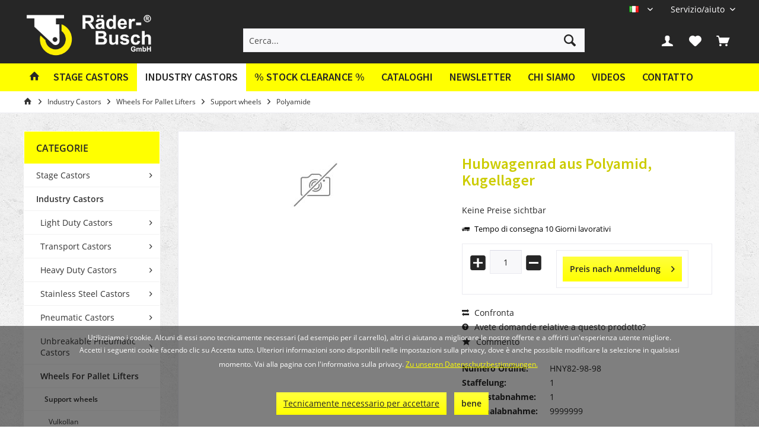

--- FILE ---
content_type: text/html; charset=UTF-8
request_url: https://raeder-busch.de/it/industry-castors/wheels-for-pallet-lifters/support-wheels/polyamide/1752/hubwagenrad-aus-polyamid-kugellager
body_size: 16989
content:
<!DOCTYPE html>
<html class="no-js" lang="it-IT" itemscope="itemscope" itemtype="https://schema.org/WebPage">
<head>
<meta charset="utf-8">
<meta name="author" content="" />
<meta name="robots" content="index,follow" />
<meta name="revisit-after" content="15 giorni" />
<meta name="keywords" content="mm, 98,
aus, Polyamid, Kugellager,
Raddurchmesser, 82,
Radbreite,
Nabenlänge,
Bohrung, 20, mm
Tragkraft, 1000, kg
" />
<meta name="description" content="aus Polyamid mit Kugellager Raddurchmesser 82 mm, Radbreite 98 mm, Nabenlänge 98 mm, Bohrung 20 mm Tragkraft 1000 kg" />
<meta property="og:type" content="product" />
<meta property="og:site_name" content="Räder Busch" />
<meta property="og:url" content="https://raeder-busch.de/it/industry-castors/wheels-for-pallet-lifters/support-wheels/polyamide/1752/hubwagenrad-aus-polyamid-kugellager" />
<meta property="og:title" content="Hubwagenrad aus Polyamid, Kugellager" />
<meta property="og:description" content="
aus Polyamid mit Kugellager
Raddurchmesser 82 mm,
Radbreite 98 mm,
Nabenlänge 98 mm,
Bohrung 20 mm
Tragkraft 1000 kg
" />
<meta property="og:image" content="" />
<meta property="product:brand" content="Räder-Busch" />
<meta property="product:price" content="" />
<meta property="product:product_link" content="https://raeder-busch.de/it/industry-castors/wheels-for-pallet-lifters/support-wheels/polyamide/1752/hubwagenrad-aus-polyamid-kugellager" />
<meta name="twitter:card" content="product" />
<meta name="twitter:site" content="Räder Busch" />
<meta name="twitter:title" content="Hubwagenrad aus Polyamid, Kugellager" />
<meta name="twitter:description" content="
aus Polyamid mit Kugellager
Raddurchmesser 82 mm,
Radbreite 98 mm,
Nabenlänge 98 mm,
Bohrung 20 mm
Tragkraft 1000 kg
" />
<meta name="twitter:image" content="" />
<meta itemprop="copyrightHolder" content="Räder Busch" />
<meta itemprop="copyrightYear" content="2014" />
<meta itemprop="isFamilyFriendly" content="True" />
<meta itemprop="image" content="https://raeder-busch.de/media/image/62/c7/9f/logo_wordmark_horizontal_white_yellow-01.png" />
<meta name="viewport" content="width=device-width, initial-scale=1.0">
<meta name="mobile-web-app-capable" content="yes">
<meta name="apple-mobile-web-app-title" content="Räder Busch">
<meta name="apple-mobile-web-app-capable" content="yes">
<meta name="apple-mobile-web-app-status-bar-style" content="default">
<link rel="alternate" hreflang="de-DE" href="https://raeder-busch.de/industrie-rollen/hubwagen-ersatzraeder/hubwagen-rollen/aus-polyamid/1752/hubwagenrad-aus-polyamid-kugellager" />
<link rel="alternate" hreflang="en-GB" href="https://raeder-busch.de/en/industry-castors/wheels-for-pallet-lifters/support-wheels/polyamide/1752/hubwagenrad-aus-polyamid-kugellager" />
<link rel="alternate" hreflang="fr-FR" href="https://raeder-busch.de/fr/roulettes-de-l-industrie/roues-pour-transpalettes/roues-supportantes/polyamide/1752/hubwagenrad-aus-polyamid-kugellager" />
<link rel="alternate" hreflang="pl-PL" href="https://raeder-busch.de/pl/industry-castors/wheels-for-pallet-lifters/support-wheels/polyamide/1752/hubwagenrad-aus-polyamid-kugellager" />
<link rel="alternate" hreflang="es-ES" href="https://raeder-busch.de/es/industry-castors/wheels-for-pallet-lifters/support-wheels/polyamide/1752/hubwagenrad-aus-polyamid-kugellager" />
<link rel="alternate" hreflang="nn-NO" href="https://raeder-busch.de/no/industry-castors/wheels-for-pallet-lifters/support-wheels/polyamide/1752/hubwagenrad-aus-polyamid-kugellager" />
<link rel="alternate" hreflang="it-IT" href="https://raeder-busch.de/it/industry-castors/wheels-for-pallet-lifters/support-wheels/polyamide/1752/hubwagenrad-aus-polyamid-kugellager" />
<link rel="apple-touch-icon-precomposed" href="https://raeder-busch.de/media/image/86/25/27/logo_wheel.png">
<link rel="shortcut icon" href="https://raeder-busch.de/media/image/86/25/27/logo_wheel.png">
<meta name="msapplication-navbutton-color" content="#FFFF00" />
<meta name="application-name" content="Räder Busch" />
<meta name="msapplication-starturl" content="https://raeder-busch.de/it/" />
<meta name="msapplication-window" content="width=1024;height=768" />
<meta name="msapplication-TileImage" content="https://raeder-busch.de/media/image/86/25/27/logo_wheel.png">
<meta name="msapplication-TileColor" content="#FFFF00">
<meta name="theme-color" content="#FFFF00">
<link rel="canonical" href="https://raeder-busch.de/it/industry-castors/wheels-for-pallet-lifters/support-wheels/polyamide/1752/hubwagenrad-aus-polyamid-kugellager" />
<title itemprop="name">Hubwagenrad aus Polyamid, Kugellager | Polyamide | Support wheels | Wheels For Pallet Lifters | Industry Castors | Räder Busch</title>
<link href="/web/cache/1767611095_069add1ee2dc87d4a3e6b964cefbfbfc.css" media="all" rel="stylesheet" type="text/css" />
<style type="text/css">
/*
Fix für Off-Canvas Warenkorb
Bei Klick auf den Warenkorb soll der Kunde direkt zur Warenkorb-Seite geleitet werden
Dies hat zum Effekt, dass dort das PDF-Angebot Plugin korrekt funktioniert, die richtige
Menge und Variation an Produkten auf dem PDF erscheint und weshalb der Off-Canvas Warenkorb
ebenfalls ausgeblendet werden muss
*/
.container--ajax-cart.is--shown {
display: none;
}
// Kategorie Text dunkler einfärben
.category-teaser--title {
color: #000;
}
.navigation--entry.is--active.js--menu-scroller--item > .navigation--link.is--active {
background-color: #ffffff !important;
}
/* dunkleres gelb */
.account-dropdown-container span, #useraccountmenu:hover .account-dropdown-container span {
color: #cccc00 !important;
}
/* Fix für Cookie-Banner - Linkfarbe */
.mnd-cookie-bar-privacy-settings-link,
.btn-accept-functional {
margin: 0rem 0rem 0.3125rem 0.625rem !important;
border-radius: 0px !important;
background-clip: padding-box !important;
padding: 0.125rem 0.75rem 0.125rem 0.75rem !important;
line-height: 2.125rem !important;
background-color: #ffff3d !important;
background-image: linear-gradient(to bottom, #ffff3d 0%, #ffff00 100%) !important;
border: 0 none !important;
color: #262626 !important;
}
.mnd-cookie-bar-text-wrapper p a {
color: #ffff00;
}
</style>
<script>
var mndCookieExpireDays = '31';
var mndCookieGACode = '';
var mndCookieGAOptIn = 'true';
var mndCookieShowPrivacySettingsLink = 'false';
var mndCookieShowPrivacySettingsLinkText = 'Individuelle Einstellungen';
var mndCookiePixelInstalled = '';
var mndCookieVersion = '1';
var mndCookiePrivacyLink = '/datenschutz';
var mndCookieImprintLink = '/impressum';
var mndCookieReloadPage = 'false';
var mndCookieReloadAddUtm = 'false';
var mndCookieCustomTrackingCookiesJSON = JSON.parse(JSON.stringify([]));
var mndCookieHideCloseButton = 'true';
var mndIsSecureShop = true;
var mndCookieConsentModeActive = 'false';
var mndCookieConsentWaitTimeout = 500;
var hostname = window.location.hostname;
var cookieSuffix = hostname.replace(/[^a-zA-Z]/g, "") + mndCookieVersion;
window.dataLayer = window.dataLayer || [];
function mndGetTrackingCookie(name) {
var nameEQ = name + "=";
var ca = document.cookie.split(';');
for(var i=0;i < ca.length;i++) {
var c = ca[i];
while (c.charAt(0)==' ') c = c.substring(1,c.length);
if (c.indexOf(nameEQ) == 0) return c.substring(nameEQ.length,c.length);
}
return null;
}
// google consent mode
if(mndCookieConsentModeActive == 'true') {
arr = [];
function gtag() {
dataLayer.push(arguments);
}
if(localStorage.getItem('mnd-accept-all-' + cookieSuffix) != null) {
gtag('consent', 'default', {
'ad_storage': 'granted',
'ad_user_data': 'granted',
'ad_personalization': 'granted',
'analytics_storage': 'granted',
'wait_for_update': mndCookieConsentWaitTimeout
});
arr['ad_storage'] = 'granted';
arr['ad_user_data'] = 'granted';
arr['ad_personalization'] = 'granted';
arr['analytics_storage'] = 'granted';
window.dataLayer.push(arr);
} else {
var mndAcceptStatistic = 'denied';
if(localStorage.getItem('mnd-accept-statistic-' + cookieSuffix) != null) {
mndAcceptStatistic = 'granted';
}
var mndAcceptRemarketing = 'denied';
if(localStorage.getItem('mnd-accept-remarketing-' + cookieSuffix) != null) {
mndAcceptRemarketing = 'granted';
}
gtag('consent', 'default', {
'ad_storage': mndAcceptRemarketing,
'ad_user_data': mndAcceptRemarketing,
'ad_personalization': mndAcceptRemarketing,
'analytics_storage': mndAcceptStatistic,
'wait_for_update': mndCookieConsentWaitTimeout
});
arr['ad_storage'] = mndAcceptRemarketing;
arr['ad_user_data'] = mndAcceptRemarketing;
arr['ad_personalization'] = mndAcceptRemarketing;
arr['analytics_storage'] = mndAcceptStatistic;
window.dataLayer.push(arr);
}
}
var mndCustomJs = function() {
}
if (mndCookieGACode !== '') {
var mndCookieGACodeArray = mndCookieGACode.split(',');
if(mndCookieGAOptIn === 'true' && mndGetTrackingCookie('mnd-ga-opted-in') !== 'true') {
mndCookieGACodeArray.forEach(function(el, index, array){
var gaProperty = mndCookieGACodeArray[index];
var disableStr = 'ga-disable-' + gaProperty;
if (mndIsSecureShop !== undefined && mndIsSecureShop === true) {
document.cookie = disableStr + '=true; expires=Thu, 31 Dec 2118 23:59:59 UTC; path=/; secure';
} else {
document.cookie = disableStr + '=true; expires=Thu, 31 Dec 2118 23:59:59 UTC; path=/;';
}
window[disableStr] = true;
});
} else {
mndCookieGACodeArray.forEach(function(el, index, array){
var gaProperty = mndCookieGACodeArray[index];
var disableStr = 'ga-disable-' + gaProperty;
if (mndGetTrackingCookie(disableStr) === 'true') {
window[disableStr] = true;
}
});
}
}
for(var i = 0; i < mndCookieCustomTrackingCookiesJSON.length; i++) {
var obj = mndCookieCustomTrackingCookiesJSON[i];
if(obj.Name != '' && obj.Cookie != '') {
if(obj.Setting === 'Opt-In' && mndGetTrackingCookie(obj.Cookie) !== 'true') {
if (mndIsSecureShop !== undefined && mndIsSecureShop === true) {
document.cookie = obj.Cookie+'=false; expires=Thu, 31 Dec 2118 23:59:59 UTC; path=/; secure';
} else {
document.cookie = obj.Cookie+'=false; expires=Thu, 31 Dec 2118 23:59:59 UTC; path=/;';
}
}
if(obj.Setting === 'Opt-Out' && mndGetTrackingCookie(obj.Cookie) != 'false') {
if (mndIsSecureShop !== undefined && mndIsSecureShop === true) {
document.cookie = obj.Cookie+'=true; expires=Thu, 31 Dec 2118 23:59:59 UTC; path=/; secure';
} else {
document.cookie = obj.Cookie+'=true; expires=Thu, 31 Dec 2118 23:59:59 UTC; path=/;';
}
}
}
if(obj.Cookie != '') {
var layerName = obj.Cookie;
arr = [];
if(mndGetTrackingCookie(obj.Cookie) === 'true') {
arr[layerName] = 'active';
window.dataLayer.push(arr);
} else {
arr[layerName] = 'inactive';
window.dataLayer.push(arr);
}
}
}
</script>
</head>
<body class="is--ctl-detail is--act-index tcinntheme themeware-fit layout-fullwidth-boxed gwfont2 headtyp-3 header-3 no-sticky" >
<div class="page-wrap">
<noscript class="noscript-main">
<div class="alert is--warning">
<div class="alert--icon">
<i class="icon--element icon--warning"></i>
</div>
<div class="alert--content">
Per essere in grado di utilizzare R&#xE4;der&#x20;Busch in tutte le sue funzioni, ti consigliamo di attivare Javascript nel tuo browser.
</div>
</div>
</noscript>
<header class="header-main">
<div class="topbar top-bar no-link-text">
<div class="top-bar--navigation" role="menubar">

            <div class="top-bar--language navigation--entry">
            
                                    <form method="post" class="language--form">
                        
                            <div class="field--select">
                                                                
                                    
								 											                                    	<div class="language--flag it_IT">IT</div>
                                	                                
                                                                
                                    <select name="__shop" class="language--select" data-auto-submit="true">
                                                                                                                        
                                            
																																			<option value="1" >
													DE
												</option>
											                                        
										                                                                                
                                            
																																			<option value="4" >
													EN
												</option>
											                                        
										                                                                                
                                            
																																			<option value="5" >
													FR
												</option>
											                                        
										                                                                                
                                            
																																			<option value="6" >
													PL
												</option>
											                                        
										                                                                                
                                            
																																			<option value="7" >
													ES
												</option>
											                                        
										                                                                                
                                            
																																			<option value="8" >
													NN
												</option>
											                                        
										                                                                                
                                            
																																			<option value="11" selected="selected">
													IT
												</option>
											                                        
										                                    </select>
                                
                                <input type="hidden" name="__redirect" value="1">
                                
                                <span class="arrow"></span>
                            </div>
                        
                    </form>
                            
        </div>
    



    

<div class="navigation--entry entry--service has--drop-down" role="menuitem" aria-haspopup="true" data-drop-down-menu="true">
<span class="service--display">Servizio/aiuto</span>
            <ul class="service--list is--rounded" role="menu">
                            <li class="service--entry" role="menuitem">
                    <a class="service--link" href="https://raeder-busch.de/it/newsletter" title="Newsletter" >
                        Newsletter
                    </a>
                </li>
                            <li class="service--entry" role="menuitem">
                    <a class="service--link" href="https://raeder-busch.de/it/chi-siamo" title="Chi siamo" >
                        Chi siamo
                    </a>
                </li>
                            <li class="service--entry" role="menuitem">
                    <a class="service--link" href="https://raeder-busch.de/it/videos" title="Videos" >
                        Videos
                    </a>
                </li>
                            <li class="service--entry" role="menuitem">
                    <a class="service--link" href="https://raeder-busch.de/it/contact-form" title="Contatto" target="_self">
                        Contatto
                    </a>
                </li>
                            <li class="service--entry" role="menuitem">
                    <a class="service--link" href="https://raeder-busch.de/it/widerrufsrecht" title="Widerrufsrecht" >
                        Widerrufsrecht
                    </a>
                </li>
                    </ul>
    

</div>
</div>
<div class="header-container">
<div class="header-logo-and-suche">
<div class="logo hover-typ-2" role="banner">
<a class="logo--link" href="https://raeder-busch.de/it/" title="Räder Busch - Vai alla Pagina iniziale">
<picture>
<source srcset="https://raeder-busch.de/media/image/62/c7/9f/logo_wordmark_horizontal_white_yellow-01.png" media="(min-width: 78.75em)">
<source srcset="https://raeder-busch.de/media/image/62/c7/9f/logo_wordmark_horizontal_white_yellow-01.png" media="(min-width: 64em)">
<source srcset="https://raeder-busch.de/media/image/62/c7/9f/logo_wordmark_horizontal_white_yellow-01.png" media="(min-width: 48em)">
<img srcset="https://raeder-busch.de/media/image/62/c7/9f/logo_wordmark_horizontal_white_yellow-01.png" alt="Räder Busch - Vai alla Pagina iniziale" title="Räder Busch - Vai alla Pagina iniziale"/>
</picture>
</a>
</div>
</div>
<div id="header--searchform" data-search="true" aria-haspopup="true">
<form action="/it/search" method="get" class="main-search--form">
<input type="search" name="sSearch" class="main-search--field" autocomplete="off" autocapitalize="off" placeholder="Cerca..." maxlength="30" />
<button type="submit" class="main-search--button">
<i class="icon--search"></i>
<span class="main-search--text"></span>
</button>
<div class="form--ajax-loader">&nbsp;</div>
</form>
<div class="main-search--results"></div>
</div>
<div class="notepad-and-cart top-bar--navigation">

			
		
	   





			
		
	<div class="navigation--entry entry--cart" role="menuitem">
		<a class="is--icon-left cart--link titletooltip" href="https://raeder-busch.de/it/checkout/cart" title="Carrello d\&#039;acquisto">
			<i class="icon--basket"></i>
			<span class="cart--display">
									Carrello d\'acquisto
							</span>
            
            <span class="badge is--minimal cart--quantity is--hidden">0</span>
            
					</a>
		<div class="ajax-loader">&nbsp;</div>
	</div>

	   





			
		
            <div class="navigation--entry entry--notepad" role="menuitem">
            <a href="https://raeder-busch.de/it/note" title="Lista dei desideri">
                <i class="icon--heart"></i>
                                <span class="notepad--name">
                    Lista dei desideri
                </span>
            </a>
        </div>
    
	   




				
			<div id="useraccountmenu" title="Conto cliente" class="navigation--entry account-dropdown has--drop-down" role="menuitem" data-offcanvas="true" data-offcanvasselector=".account-dropdown-container">
				<span class="account--display">
					<i class="icon--account"></i> <span class="name--account">Il mio account</span>
				</span>
				<div class="account-dropdown-container">
				 	<div class="entry--close-off-canvas">
						<a href="#close-account-menu" class="account--close-off-canvas" title="Chiudi menu">
							Chiudi menu <i class="icon--arrow-right"></i>
						</a>
					</div>
					<span>Conto cliente</span>
					<a href="https://raeder-busch.de/it/account" title="Il mio account" class="anmelden--button btn is--primary service--link">Accedi</a>
					<div class="registrieren-container">o <a href="https://raeder-busch.de/it/account" title="Il mio account" class="service--link">registra</a></div>
					<div class="infotext-container">Nach der Anmeldung, können Sie hier auf Ihren Kundenbereich zugreifen.</div>
				</div>
			</div>

			



<div class="navigation--entry entry--compare is--hidden" role="menuitem" aria-haspopup="true" data-drop-down-menu="true">
<div>


    
</div>
</div>
</div>
<div class="navigation--entry entry--menu-left" role="menuitem">
<a class="entry--link entry--trigger is--icon-left" href="#offcanvas--left" data-offcanvas="true" data-offCanvasSelector=".sidebar-main">
<i class="icon--menu"></i> <span class="menu--name">Menu</span>
</a>
</div>
<div class="container--ajax-cart off-canvas-90" data-collapse-cart="true"></div>
</div>
</div>
<div class="headbar">
<nav class="navigation-main hover-typ-2 font-family-sekundary" data-tc-menu-headline="false" data-tc-menu-text="false">
<div data-menu-scroller="true" data-listSelector=".navigation--list.container" data-viewPortSelector=".navigation--list-wrapper" data-stickyMenu="true" data-stickyMenuTablet="0" data-stickyMenuPhone="0" data-stickyMenuPosition="400" data-stickyMenuDuration="300" >
<div class="navigation--list-wrapper">
<ul class="navigation--list container" role="menubar" itemscope="itemscope" itemtype="https://schema.org/SiteNavigationElement">
<li class="navigation--entry is--home homeiconlink" role="menuitem"><a class="navigation--link is--first" href="https://raeder-busch.de/it/" title="Pagina iniziale" itemprop="url"><i itemprop="name" class="icon--house"></i></a></li><li class="navigation--entry" role="menuitem"><a class="navigation--link" href="https://raeder-busch.de/it/stage-castors/" title="Stage Castors" aria-label="Stage Castors" itemprop="url"><span itemprop="name">Stage Castors</span></a></li><li class="navigation--entry is--active" role="menuitem"><a class="navigation--link is--active" href="https://raeder-busch.de/it/industry-castors/" title="Industry Castors" aria-label="Industry Castors" itemprop="url"><span itemprop="name">Industry Castors</span></a></li><li class="navigation--entry" role="menuitem"><a class="navigation--link" href="https://raeder-busch.de/it/stock-clearance/" title="% Stock Clearance %" aria-label="% Stock Clearance %" itemprop="url"><span itemprop="name">% Stock Clearance %</span></a></li><li class="navigation--entry is--active" role="menuitem"><a class="navigation--link" href="https://raeder-busch.de/it/cataloghi" title="Cataloghi" >Cataloghi</a></li><li class="navigation--entry is--active" role="menuitem"><a class="navigation--link" href="https://raeder-busch.de/it/newsletter" title="Newsletter" >Newsletter</a></li><li class="navigation--entry is--active" role="menuitem"><a class="navigation--link" href="https://raeder-busch.de/it/chi-siamo" title="Chi siamo" >Chi siamo</a></li><li class="navigation--entry is--active" role="menuitem"><a class="navigation--link" href="https://raeder-busch.de/it/videos" title="Videos" >Videos</a></li><li class="navigation--entry is--active" role="menuitem"><a class="navigation--link" href="https://raeder-busch.de/it/contact-form" title="Contatto" target="_self">Contatto</a></li>            </ul>
</div>
<div class="advanced-menu" data-advanced-menu="true" data-hoverDelay="250">
<div class="menu--container">
<div class="button-container">
<a href="https://raeder-busch.de/it/stage-castors/" class="button--category" aria-label="Alla categoria Stage Castors" title="Alla categoria Stage Castors">
<i class="icon--arrow-right"></i>
Alla categoria Stage Castors
</a>
<span class="button--close">
<i class="icon--cross"></i>
</span>
</div>
<div class="content--wrapper has--content">
<ul class="menu--list menu--level-0 columns--4" style="width: 100%;">
<li class="menu--list-item item--level-0" style="width: 100%">
<a href="https://raeder-busch.de/it/stage-castors/blackwheels/" class="menu--list-item-link" aria-label="Blackwheels" title="Blackwheels">Blackwheels</a>
<ul class="menu--list menu--level-1 columns--4">
<li class="menu--list-item item--level-1">
<a href="https://raeder-busch.de/it/stage-castors/blackwheels/economy-gp-series/" class="menu--list-item-link" aria-label="Economy (GP-Series)" title="Economy (GP-Series)">Economy (GP-Series)</a>
</li>
<li class="menu--list-item item--level-1">
<a href="https://raeder-busch.de/it/stage-castors/blackwheels/premium-puss-series/" class="menu--list-item-link" aria-label="Premium (PUSS-Series)" title="Premium (PUSS-Series)">Premium (PUSS-Series)</a>
</li>
<li class="menu--list-item item--level-1">
<a href="https://raeder-busch.de/it/stage-castors/blackwheels/basic-vpss-gpk-series/" class="menu--list-item-link" aria-label="Basic (VPSS-/GPK-Series)" title="Basic (VPSS-/GPK-Series)">Basic (VPSS-/GPK-Series)</a>
</li>
<li class="menu--list-item item--level-1">
<a href="https://raeder-busch.de/it/stage-castors/blackwheels/inlineskater-pk-series/" class="menu--list-item-link" aria-label="Inline/Skater (PK-Series)" title="Inline/Skater (PK-Series)">Inline/Skater (PK-Series)</a>
</li>
<li class="menu--list-item item--level-1">
<a href="https://raeder-busch.de/it/stage-castors/blackwheels/elastic-rubber-agts-series/" class="menu--list-item-link" aria-label="Elastic Rubber (AGTS-Series)" title="Elastic Rubber (AGTS-Series)">Elastic Rubber (AGTS-Series)</a>
</li>
<li class="menu--list-item item--level-1">
<a href="https://raeder-busch.de/it/stage-castors/blackwheels/light-duty-castors-ku-series/" class="menu--list-item-link" aria-label="Light Duty Castors (KU-Series)" title="Light Duty Castors (KU-Series)">Light Duty Castors (KU-Series)</a>
</li>
<li class="menu--list-item item--level-1">
<a href="https://raeder-busch.de/it/stage-castors/blackwheels/soft-polyurethane-puw-series/" class="menu--list-item-link" aria-label="Soft Polyurethane (PUW-Series)" title="Soft Polyurethane (PUW-Series)">Soft Polyurethane (PUW-Series)</a>
</li>
<li class="menu--list-item item--level-1">
<a href="https://raeder-busch.de/it/stage-castors/blackwheels/transparent-light-duty-castors-pkr-series/" class="menu--list-item-link" aria-label="Transparent Light Duty Castors (PKR-Series)" title="Transparent Light Duty Castors (PKR-Series)">Transparent Light Duty Castors (PKR-Series)</a>
</li>
<li class="menu--list-item item--level-1">
<a href="https://raeder-busch.de/it/stage-castors/blackwheels/polyamide-nys-series/" class="menu--list-item-link" aria-label="Polyamide (NYS-Series)" title="Polyamide (NYS-Series)">Polyamide (NYS-Series)</a>
</li>
</ul>
</li>
<li class="menu--list-item item--level-0" style="width: 100%">
<a href="https://raeder-busch.de/it/stage-castors/vulkollan-castors/" class="menu--list-item-link" aria-label="Vulkollan Castors" title="Vulkollan Castors">Vulkollan Castors</a>
<ul class="menu--list menu--level-1 columns--4">
<li class="menu--list-item item--level-1">
<a href="https://raeder-busch.de/it/stage-castors/vulkollan-castors/spare-wheels/" class="menu--list-item-link" aria-label="(Spare) Wheels" title="(Spare) Wheels">(Spare) Wheels</a>
</li>
<li class="menu--list-item item--level-1">
<a href="https://raeder-busch.de/it/stage-castors/vulkollan-castors/castors/" class="menu--list-item-link" aria-label="Castors" title="Castors">Castors</a>
</li>
<li class="menu--list-item item--level-1">
<a href="https://raeder-busch.de/it/stage-castors/vulkollan-castors/turtles/" class="menu--list-item-link" aria-label="Turtles" title="Turtles">Turtles</a>
</li>
<li class="menu--list-item item--level-1">
<a href="https://raeder-busch.de/it/stage-castors/vulkollan-castors/air-lift-turtles-hebewunder/" class="menu--list-item-link" aria-label="Air Lift Turtles (Hebewunder)" title="Air Lift Turtles (Hebewunder)">Air Lift Turtles (Hebewunder)</a>
</li>
</ul>
</li>
<li class="menu--list-item item--level-0" style="width: 100%">
<a href="https://raeder-busch.de/it/stage-castors/case-castors-blue-wheels/" class="menu--list-item-link" aria-label="Case Castors (Blue Wheels)" title="Case Castors (Blue Wheels)">Case Castors (Blue Wheels)</a>
<ul class="menu--list menu--level-1 columns--4">
<li class="menu--list-item item--level-1">
<a href="https://raeder-busch.de/it/stage-castors/case-castors-blue-wheels/spare-wheels/" class="menu--list-item-link" aria-label="(Spare) Wheels" title="(Spare) Wheels">(Spare) Wheels</a>
</li>
<li class="menu--list-item item--level-1">
<a href="https://raeder-busch.de/it/stage-castors/case-castors-blue-wheels/castors/" class="menu--list-item-link" aria-label="Castors" title="Castors">Castors</a>
</li>
<li class="menu--list-item item--level-1">
<a href="https://raeder-busch.de/it/stage-castors/case-castors-blue-wheels/turtles/" class="menu--list-item-link" aria-label="Turtles" title="Turtles">Turtles</a>
</li>
<li class="menu--list-item item--level-1">
<a href="https://raeder-busch.de/it/stage-castors/case-castors-blue-wheels/air-lift-turtles-hebewunder/" class="menu--list-item-link" aria-label="Air Lift Turtles (Hebewunder)" title="Air Lift Turtles (Hebewunder)">Air Lift Turtles (Hebewunder)</a>
</li>
</ul>
</li>
<li class="menu--list-item item--level-0" style="width: 100%">
<a href="https://raeder-busch.de/it/stage-castors/light-duty-castors/" class="menu--list-item-link" aria-label="Light Duty Castors" title="Light Duty Castors">Light Duty Castors</a>
<ul class="menu--list menu--level-1 columns--4">
<li class="menu--list-item item--level-1">
<a href="https://raeder-busch.de/it/stage-castors/light-duty-castors/50-70-kg/" class="menu--list-item-link" aria-label="50-70 kg" title="50-70 kg">50-70 kg</a>
</li>
<li class="menu--list-item item--level-1">
<a href="https://raeder-busch.de/it/stage-castors/light-duty-castors/80-100-kg/" class="menu--list-item-link" aria-label="80-100 kg" title="80-100 kg">80-100 kg</a>
</li>
</ul>
</li>
<li class="menu--list-item item--level-0" style="width: 100%">
<a href="https://raeder-busch.de/it/stage-castors/air-lift-turtles-hebewunder/" class="menu--list-item-link" aria-label="Air Lift Turtles (Hebewunder)" title="Air Lift Turtles (Hebewunder)">Air Lift Turtles (Hebewunder)</a>
<ul class="menu--list menu--level-1 columns--4">
<li class="menu--list-item item--level-1">
<a href="https://raeder-busch.de/it/stage-castors/air-lift-turtles-hebewunder/vulkollan-wheels/" class="menu--list-item-link" aria-label="Vulkollan Wheels" title="Vulkollan Wheels">Vulkollan Wheels</a>
</li>
<li class="menu--list-item item--level-1">
<a href="https://raeder-busch.de/it/stage-castors/air-lift-turtles-hebewunder/polyurethane-wheels/" class="menu--list-item-link" aria-label="Polyurethane Wheels" title="Polyurethane Wheels">Polyurethane Wheels</a>
</li>
<li class="menu--list-item item--level-1">
<a href="https://raeder-busch.de/it/stage-castors/air-lift-turtles-hebewunder/blue-wheels/" class="menu--list-item-link" aria-label="Blue Wheels" title="Blue Wheels">Blue Wheels</a>
</li>
<li class="menu--list-item item--level-1">
<a href="https://raeder-busch.de/it/stage-castors/air-lift-turtles-hebewunder/accessories/" class="menu--list-item-link" aria-label="Accessories" title="Accessories">Accessories</a>
</li>
</ul>
</li>
<li class="menu--list-item item--level-0" style="width: 100%">
<a href="https://raeder-busch.de/it/stage-castors/scenery-hinges/" class="menu--list-item-link" aria-label="Scenery Hinges" title="Scenery Hinges">Scenery Hinges</a>
<ul class="menu--list menu--level-1 columns--4">
<li class="menu--list-item item--level-1">
<a href="https://raeder-busch.de/it/stage-castors/scenery-hinges/bright-steel/" class="menu--list-item-link" aria-label="Bright Steel" title="Bright Steel">Bright Steel</a>
</li>
<li class="menu--list-item item--level-1">
<a href="https://raeder-busch.de/it/stage-castors/scenery-hinges/black/" class="menu--list-item-link" aria-label="Black" title="Black">Black</a>
</li>
<li class="menu--list-item item--level-1">
<a href="https://raeder-busch.de/it/stage-castors/scenery-hinges/special-hinges/" class="menu--list-item-link" aria-label="Special Hinges" title="Special Hinges">Special Hinges</a>
</li>
</ul>
</li>
<li class="menu--list-item item--level-0" style="width: 100%">
<a href="https://raeder-busch.de/it/stage-castors/roller-inserts/" class="menu--list-item-link" aria-label="Roller Inserts" title="Roller Inserts">Roller Inserts</a>
</li>
<li class="menu--list-item item--level-0" style="width: 100%">
<a href="https://raeder-busch.de/it/stage-castors/box-castors/" class="menu--list-item-link" aria-label="Box Castors" title="Box Castors">Box Castors</a>
<ul class="menu--list menu--level-1 columns--4">
<li class="menu--list-item item--level-1">
<a href="https://raeder-busch.de/it/stage-castors/box-castors/swivel-castors/" class="menu--list-item-link" aria-label="Swivel Castors" title="Swivel Castors">Swivel Castors</a>
</li>
<li class="menu--list-item item--level-1">
<a href="https://raeder-busch.de/it/stage-castors/box-castors/fixed-castors/" class="menu--list-item-link" aria-label="Fixed Castors" title="Fixed Castors">Fixed Castors</a>
</li>
</ul>
</li>
<li class="menu--list-item item--level-0" style="width: 100%">
<a href="https://raeder-busch.de/it/stage-castors/tracks-accessories/" class="menu--list-item-link" aria-label="Tracks &amp; Accessories" title="Tracks &amp; Accessories">Tracks & Accessories</a>
<ul class="menu--list menu--level-1 columns--4">
<li class="menu--list-item item--level-1">
<a href="https://raeder-busch.de/it/stage-castors/tracks-accessories/straight-tracks/" class="menu--list-item-link" aria-label="Straight Tracks" title="Straight Tracks">Straight Tracks</a>
</li>
<li class="menu--list-item item--level-1">
<a href="https://raeder-busch.de/it/stage-castors/tracks-accessories/bent-tracks/" class="menu--list-item-link" aria-label="Bent Tracks" title="Bent Tracks">Bent Tracks</a>
</li>
<li class="menu--list-item item--level-1">
<a href="https://raeder-busch.de/it/stage-castors/tracks-accessories/hangers/" class="menu--list-item-link" aria-label="Hangers" title="Hangers">Hangers</a>
</li>
<li class="menu--list-item item--level-1">
<a href="https://raeder-busch.de/it/stage-castors/tracks-accessories/guide-rollers/" class="menu--list-item-link" aria-label="Guide Rollers" title="Guide Rollers">Guide Rollers</a>
</li>
</ul>
</li>
<li class="menu--list-item item--level-0" style="width: 100%">
<a href="https://raeder-busch.de/it/stage-castors/cable-glider/" class="menu--list-item-link" aria-label="Cable Glider" title="Cable Glider">Cable Glider</a>
<ul class="menu--list menu--level-1 columns--4">
<li class="menu--list-item item--level-1">
<a href="https://raeder-busch.de/it/stage-castors/cable-glider/for-rope-oe-3mm/" class="menu--list-item-link" aria-label="for rope-Ø 3mm" title="for rope-Ø 3mm">for rope-Ø 3mm</a>
</li>
<li class="menu--list-item item--level-1">
<a href="https://raeder-busch.de/it/stage-castors/cable-glider/for-rope-oe-4mm/" class="menu--list-item-link" aria-label="for rope-Ø 4mm" title="for rope-Ø 4mm">for rope-Ø 4mm</a>
</li>
<li class="menu--list-item item--level-1">
<a href="https://raeder-busch.de/it/stage-castors/cable-glider/for-rope-oe-5mm/" class="menu--list-item-link" aria-label="for rope-Ø 5mm" title="for rope-Ø 5mm">for rope-Ø 5mm</a>
</li>
<li class="menu--list-item item--level-1">
<a href="https://raeder-busch.de/it/stage-castors/cable-glider/for-rope-oe-6-and-8mm/" class="menu--list-item-link" aria-label="for rope-Ø 6 and 8mm" title="for rope-Ø 6 and 8mm">for rope-Ø 6 and 8mm</a>
</li>
</ul>
</li>
<li class="menu--list-item item--level-0" style="width: 100%">
<a href="https://raeder-busch.de/it/stage-castors/thrust-bearings/" class="menu--list-item-link" aria-label="Thrust Bearings" title="Thrust Bearings">Thrust Bearings</a>
</li>
<li class="menu--list-item item--level-0" style="width: 100%">
<a href="https://raeder-busch.de/it/stage-castors/ladder-castors/" class="menu--list-item-link" aria-label="Ladder Castors" title="Ladder Castors">Ladder Castors</a>
</li>
<li class="menu--list-item item--level-0" style="width: 100%">
<a href="https://raeder-busch.de/it/stage-castors/black-scenery-fittings/" class="menu--list-item-link" aria-label="Black scenery fittings" title="Black scenery fittings">Black scenery fittings</a>
</li>
<li class="menu--list-item item--level-0" style="width: 100%">
<a href="https://raeder-busch.de/it/stage-castors/truck-locks/" class="menu--list-item-link" aria-label="Truck locks" title="Truck locks">Truck locks</a>
</li>
</ul>
</div>
</div>
<div class="menu--container">
<div class="button-container">
<a href="https://raeder-busch.de/it/industry-castors/" class="button--category" aria-label="Alla categoria Industry Castors" title="Alla categoria Industry Castors">
<i class="icon--arrow-right"></i>
Alla categoria Industry Castors
</a>
<span class="button--close">
<i class="icon--cross"></i>
</span>
</div>
<div class="content--wrapper has--content">
<ul class="menu--list menu--level-0 columns--4" style="width: 100%;">
<li class="menu--list-item item--level-0" style="width: 100%">
<a href="https://raeder-busch.de/it/industry-castors/light-duty-castors/" class="menu--list-item-link" aria-label="Light Duty Castors" title="Light Duty Castors">Light Duty Castors</a>
<ul class="menu--list menu--level-1 columns--4">
<li class="menu--list-item item--level-1">
<a href="https://raeder-busch.de/it/industry-castors/light-duty-castors/50-70-kg/" class="menu--list-item-link" aria-label="50-70 kg" title="50-70 kg">50-70 kg</a>
</li>
<li class="menu--list-item item--level-1">
<a href="https://raeder-busch.de/it/industry-castors/light-duty-castors/80-100-kg/" class="menu--list-item-link" aria-label="80-100 kg" title="80-100 kg">80-100 kg</a>
</li>
<li class="menu--list-item item--level-1">
<a href="https://raeder-busch.de/it/industry-castors/light-duty-castors/80-200-kg/" class="menu--list-item-link" aria-label="80-200 kg" title="80-200 kg">80-200 kg</a>
</li>
<li class="menu--list-item item--level-1">
<a href="https://raeder-busch.de/it/industry-castors/light-duty-castors/antistatic/" class="menu--list-item-link" aria-label="Antistatic" title="Antistatic">Antistatic</a>
</li>
<li class="menu--list-item item--level-1">
<a href="https://raeder-busch.de/it/industry-castors/light-duty-castors/polyamide/" class="menu--list-item-link" aria-label="Polyamide" title="Polyamide">Polyamide</a>
</li>
</ul>
</li>
<li class="menu--list-item item--level-0" style="width: 100%">
<a href="https://raeder-busch.de/it/industry-castors/transport-castors/" class="menu--list-item-link" aria-label="Transport Castors" title="Transport Castors">Transport Castors</a>
<ul class="menu--list menu--level-1 columns--4">
<li class="menu--list-item item--level-1">
<a href="https://raeder-busch.de/it/industry-castors/transport-castors/elastic-rubber-blue/" class="menu--list-item-link" aria-label="Elastic Rubber (blue)" title="Elastic Rubber (blue)">Elastic Rubber (blue)</a>
</li>
<li class="menu--list-item item--level-1">
<a href="https://raeder-busch.de/it/industry-castors/transport-castors/solid-rubber-black/" class="menu--list-item-link" aria-label="Solid Rubber (black)" title="Solid Rubber (black)">Solid Rubber (black)</a>
</li>
<li class="menu--list-item item--level-1">
<a href="https://raeder-busch.de/it/industry-castors/transport-castors/solid-rubber-grey/" class="menu--list-item-link" aria-label="Solid Rubber (grey)" title="Solid Rubber (grey)">Solid Rubber (grey)</a>
</li>
<li class="menu--list-item item--level-1">
<a href="https://raeder-busch.de/it/industry-castors/transport-castors/solid-rubber-antistatic/" class="menu--list-item-link" aria-label="Solid Rubber (antistatic)" title="Solid Rubber (antistatic)">Solid Rubber (antistatic)</a>
</li>
<li class="menu--list-item item--level-1">
<a href="https://raeder-busch.de/it/industry-castors/transport-castors/polyurethane-brown/" class="menu--list-item-link" aria-label="Polyurethane (brown)" title="Polyurethane (brown)">Polyurethane (brown)</a>
</li>
<li class="menu--list-item item--level-1">
<a href="https://raeder-busch.de/it/industry-castors/transport-castors/polyurethane-black/" class="menu--list-item-link" aria-label="Polyurethane (black)" title="Polyurethane (black)">Polyurethane (black)</a>
</li>
<li class="menu--list-item item--level-1">
<a href="https://raeder-busch.de/it/industry-castors/transport-castors/polyamide-white/" class="menu--list-item-link" aria-label="Polyamide (white)" title="Polyamide (white)">Polyamide (white)</a>
</li>
</ul>
</li>
<li class="menu--list-item item--level-0" style="width: 100%">
<a href="https://raeder-busch.de/it/industry-castors/heavy-duty-castors/" class="menu--list-item-link" aria-label="Heavy Duty Castors" title="Heavy Duty Castors">Heavy Duty Castors</a>
<ul class="menu--list menu--level-1 columns--4">
<li class="menu--list-item item--level-1">
<a href="https://raeder-busch.de/it/industry-castors/heavy-duty-castors/elastic-rubber/" class="menu--list-item-link" aria-label="Elastic Rubber" title="Elastic Rubber">Elastic Rubber</a>
</li>
<li class="menu--list-item item--level-1">
<a href="https://raeder-busch.de/it/industry-castors/heavy-duty-castors/polyurethane/" class="menu--list-item-link" aria-label="Polyurethane" title="Polyurethane">Polyurethane</a>
</li>
<li class="menu--list-item item--level-1">
<a href="https://raeder-busch.de/it/industry-castors/heavy-duty-castors/polyurethane-soft/" class="menu--list-item-link" aria-label="Polyurethane, soft" title="Polyurethane, soft">Polyurethane, soft</a>
</li>
<li class="menu--list-item item--level-1">
<a href="https://raeder-busch.de/it/industry-castors/heavy-duty-castors/polyamide/" class="menu--list-item-link" aria-label="Polyamide" title="Polyamide">Polyamide</a>
</li>
</ul>
</li>
<li class="menu--list-item item--level-0" style="width: 100%">
<a href="https://raeder-busch.de/it/industry-castors/stainless-steel-castors/" class="menu--list-item-link" aria-label="Stainless Steel Castors" title="Stainless Steel Castors">Stainless Steel Castors</a>
<ul class="menu--list menu--level-1 columns--4">
<li class="menu--list-item item--level-1">
<a href="https://raeder-busch.de/it/industry-castors/stainless-steel-castors/polyamide/" class="menu--list-item-link" aria-label="Polyamide" title="Polyamide">Polyamide</a>
</li>
<li class="menu--list-item item--level-1">
<a href="https://raeder-busch.de/it/industry-castors/stainless-steel-castors/solid-rubber/" class="menu--list-item-link" aria-label="Solid Rubber" title="Solid Rubber">Solid Rubber</a>
</li>
<li class="menu--list-item item--level-1">
<a href="https://raeder-busch.de/it/industry-castors/stainless-steel-castors/polyurethane/" class="menu--list-item-link" aria-label="Polyurethane" title="Polyurethane">Polyurethane</a>
</li>
</ul>
</li>
<li class="menu--list-item item--level-0" style="width: 100%">
<a href="https://raeder-busch.de/it/industry-castors/pneumatic-castors/" class="menu--list-item-link" aria-label="Pneumatic Castors" title="Pneumatic Castors">Pneumatic Castors</a>
<ul class="menu--list menu--level-1 columns--4">
<li class="menu--list-item item--level-1">
<a href="https://raeder-busch.de/it/industry-castors/pneumatic-castors/spare-wheels/" class="menu--list-item-link" aria-label="(Spare) Wheels" title="(Spare) Wheels">(Spare) Wheels</a>
</li>
<li class="menu--list-item item--level-1">
<a href="https://raeder-busch.de/it/industry-castors/pneumatic-castors/swivel-castors/" class="menu--list-item-link" aria-label="Swivel castors" title="Swivel castors">Swivel castors</a>
</li>
<li class="menu--list-item item--level-1">
<a href="https://raeder-busch.de/it/industry-castors/pneumatic-castors/swivel-castors-with-brake/" class="menu--list-item-link" aria-label="Swivel castors with brake" title="Swivel castors with brake">Swivel castors with brake</a>
</li>
<li class="menu--list-item item--level-1">
<a href="https://raeder-busch.de/it/industry-castors/pneumatic-castors/fixed-castors/" class="menu--list-item-link" aria-label="Fixed castors" title="Fixed castors">Fixed castors</a>
</li>
</ul>
</li>
<li class="menu--list-item item--level-0" style="width: 100%">
<a href="https://raeder-busch.de/it/industry-castors/unbreakable-pneumatic-castors/" class="menu--list-item-link" aria-label="Unbreakable Pneumatic Castors" title="Unbreakable Pneumatic Castors">Unbreakable Pneumatic Castors</a>
<ul class="menu--list menu--level-1 columns--4">
<li class="menu--list-item item--level-1">
<a href="https://raeder-busch.de/it/industry-castors/unbreakable-pneumatic-castors/spare-wheels/" class="menu--list-item-link" aria-label="(Spare) Wheels" title="(Spare) Wheels">(Spare) Wheels</a>
</li>
<li class="menu--list-item item--level-1">
<a href="https://raeder-busch.de/it/industry-castors/unbreakable-pneumatic-castors/swivel-castors/" class="menu--list-item-link" aria-label="Swivel castors" title="Swivel castors">Swivel castors</a>
</li>
<li class="menu--list-item item--level-1">
<a href="https://raeder-busch.de/it/industry-castors/unbreakable-pneumatic-castors/swivel-castors-with-brake/" class="menu--list-item-link" aria-label="Swivel castors with brake" title="Swivel castors with brake">Swivel castors with brake</a>
</li>
<li class="menu--list-item item--level-1">
<a href="https://raeder-busch.de/it/industry-castors/unbreakable-pneumatic-castors/fixed-castors/" class="menu--list-item-link" aria-label="Fixed castors" title="Fixed castors">Fixed castors</a>
</li>
</ul>
</li>
<li class="menu--list-item item--level-0" style="width: 100%">
<a href="https://raeder-busch.de/it/industry-castors/wheels-for-pallet-lifters/" class="menu--list-item-link" aria-label="Wheels For Pallet Lifters" title="Wheels For Pallet Lifters">Wheels For Pallet Lifters</a>
<ul class="menu--list menu--level-1 columns--4">
<li class="menu--list-item item--level-1">
<a href="https://raeder-busch.de/it/industry-castors/wheels-for-pallet-lifters/support-wheels/" class="menu--list-item-link" aria-label="Support wheels" title="Support wheels">Support wheels</a>
</li>
<li class="menu--list-item item--level-1">
<a href="https://raeder-busch.de/it/industry-castors/wheels-for-pallet-lifters/front-wheels/" class="menu--list-item-link" aria-label="Front wheels" title="Front wheels">Front wheels</a>
</li>
</ul>
</li>
<li class="menu--list-item item--level-0" style="width: 100%">
<a href="https://raeder-busch.de/it/industry-castors/heat-resistant-castors/" class="menu--list-item-link" aria-label="Heat Resistant Castors" title="Heat Resistant Castors">Heat Resistant Castors</a>
<ul class="menu--list menu--level-1 columns--4">
<li class="menu--list-item item--level-1">
<a href="https://raeder-busch.de/it/industry-castors/heat-resistant-castors/solid-rubber/" class="menu--list-item-link" aria-label="Solid Rubber" title="Solid Rubber">Solid Rubber</a>
</li>
<li class="menu--list-item item--level-1">
<a href="https://raeder-busch.de/it/industry-castors/heat-resistant-castors/polyamide/" class="menu--list-item-link" aria-label="Polyamide" title="Polyamide">Polyamide</a>
</li>
</ul>
</li>
<li class="menu--list-item item--level-0" style="width: 100%">
<a href="https://raeder-busch.de/it/industry-castors/ball-castors/" class="menu--list-item-link" aria-label="Ball Castors" title="Ball Castors">Ball Castors</a>
<ul class="menu--list menu--level-1 columns--4">
<li class="menu--list-item item--level-1">
<a href="https://raeder-busch.de/it/industry-castors/ball-castors/polyamide-ball/" class="menu--list-item-link" aria-label="Polyamide Ball" title="Polyamide Ball">Polyamide Ball</a>
</li>
<li class="menu--list-item item--level-1">
<a href="https://raeder-busch.de/it/industry-castors/ball-castors/steel-ball/" class="menu--list-item-link" aria-label="Steel Ball" title="Steel Ball">Steel Ball</a>
</li>
</ul>
</li>
<li class="menu--list-item item--level-0" style="width: 100%">
<a href="https://raeder-busch.de/it/industry-castors/multi-castors/" class="menu--list-item-link" aria-label="Multi Castors" title="Multi Castors">Multi Castors</a>
</li>
<li class="menu--list-item item--level-0" style="width: 100%">
<a href="https://raeder-busch.de/it/industry-castors/office-chair-castors/" class="menu--list-item-link" aria-label="Office Chair Castors" title="Office Chair Castors">Office Chair Castors</a>
</li>
<li class="menu--list-item item--level-0" style="width: 100%">
<a href="https://raeder-busch.de/it/industry-castors/conveyor-rollers/" class="menu--list-item-link" aria-label="Conveyor Rollers" title="Conveyor Rollers">Conveyor Rollers</a>
<ul class="menu--list menu--level-1 columns--4">
<li class="menu--list-item item--level-1">
<a href="https://raeder-busch.de/it/industry-castors/conveyor-rollers/polyamide/" class="menu--list-item-link" aria-label="Polyamide" title="Polyamide">Polyamide</a>
</li>
<li class="menu--list-item item--level-1">
<a href="https://raeder-busch.de/it/industry-castors/conveyor-rollers/steel/" class="menu--list-item-link" aria-label="Steel" title="Steel">Steel</a>
</li>
</ul>
</li>
<li class="menu--list-item item--level-0" style="width: 100%">
<a href="https://raeder-busch.de/it/industry-castors/rope-pulleys/" class="menu--list-item-link" aria-label="Rope Pulleys" title="Rope Pulleys">Rope Pulleys</a>
</li>
<li class="menu--list-item item--level-0" style="width: 100%">
<a href="https://raeder-busch.de/it/industry-castors/gate-rollers/" class="menu--list-item-link" aria-label="Gate Rollers" title="Gate Rollers">Gate Rollers</a>
<ul class="menu--list menu--level-1 columns--4">
<li class="menu--list-item item--level-1">
<a href="https://raeder-busch.de/it/industry-castors/gate-rollers/cast-iron/" class="menu--list-item-link" aria-label="Cast Iron" title="Cast Iron">Cast Iron</a>
</li>
<li class="menu--list-item item--level-1">
<a href="https://raeder-busch.de/it/industry-castors/gate-rollers/steel/" class="menu--list-item-link" aria-label="Steel" title="Steel">Steel</a>
</li>
</ul>
</li>
<li class="menu--list-item item--level-0" style="width: 100%">
<a href="https://raeder-busch.de/it/industry-castors/expanding-bolts/" class="menu--list-item-link" aria-label="Expanding Bolts" title="Expanding Bolts">Expanding Bolts</a>
<ul class="menu--list menu--level-1 columns--4">
<li class="menu--list-item item--level-1">
<a href="https://raeder-busch.de/it/industry-castors/expanding-bolts/for-round-tube/" class="menu--list-item-link" aria-label="for round tube" title="for round tube">for round tube</a>
</li>
<li class="menu--list-item item--level-1">
<a href="https://raeder-busch.de/it/industry-castors/expanding-bolts/for-square-tube/" class="menu--list-item-link" aria-label="for square tube" title="for square tube">for square tube</a>
</li>
</ul>
</li>
</ul>
</div>
</div>
<div class="menu--container">
<div class="button-container">
<a href="https://raeder-busch.de/it/stock-clearance/" class="button--category" aria-label="Alla categoria % Stock Clearance %" title="Alla categoria % Stock Clearance %">
<i class="icon--arrow-right"></i>
Alla categoria % Stock Clearance %
</a>
<span class="button--close">
<i class="icon--cross"></i>
</span>
</div>
</div>
</div>
</div>
</nav>
</div>
</header>
<nav class="content--breadcrumb block">
<div>
<ul class="breadcrumb--list" role="menu" itemscope itemtype="https://schema.org/BreadcrumbList">
<li class="breadcrumb--entry">
<a class="breadcrumb--icon" href="https://raeder-busch.de/it/"><i class="icon--house"></i></a>
</li>
<li class="breadcrumb--separator">
<i class="icon--arrow-right"></i>
</li>
<li role="menuitem" class="breadcrumb--entry" itemprop="itemListElement" itemscope itemtype="https://schema.org/ListItem">
<a class="breadcrumb--link" href="https://raeder-busch.de/it/industry-castors/" title="Industry Castors" itemprop="item">
<link itemprop="url" href="https://raeder-busch.de/it/industry-castors/" />
<span class="breadcrumb--title" itemprop="name">Industry Castors</span>
</a>
<meta itemprop="position" content="0" />
</li>
<li role="none" class="breadcrumb--separator">
<i class="icon--arrow-right"></i>
</li>
<li role="menuitem" class="breadcrumb--entry" itemprop="itemListElement" itemscope itemtype="https://schema.org/ListItem">
<a class="breadcrumb--link" href="https://raeder-busch.de/it/industry-castors/wheels-for-pallet-lifters/" title="Wheels For Pallet Lifters" itemprop="item">
<link itemprop="url" href="https://raeder-busch.de/it/industry-castors/wheels-for-pallet-lifters/" />
<span class="breadcrumb--title" itemprop="name">Wheels For Pallet Lifters</span>
</a>
<meta itemprop="position" content="1" />
</li>
<li role="none" class="breadcrumb--separator">
<i class="icon--arrow-right"></i>
</li>
<li role="menuitem" class="breadcrumb--entry" itemprop="itemListElement" itemscope itemtype="https://schema.org/ListItem">
<a class="breadcrumb--link" href="https://raeder-busch.de/it/industry-castors/wheels-for-pallet-lifters/support-wheels/" title="Support wheels" itemprop="item">
<link itemprop="url" href="https://raeder-busch.de/it/industry-castors/wheels-for-pallet-lifters/support-wheels/" />
<span class="breadcrumb--title" itemprop="name">Support wheels</span>
</a>
<meta itemprop="position" content="2" />
</li>
<li role="none" class="breadcrumb--separator">
<i class="icon--arrow-right"></i>
</li>
<li role="menuitem" class="breadcrumb--entry is--active" itemprop="itemListElement" itemscope itemtype="https://schema.org/ListItem">
<a class="breadcrumb--link" href="https://raeder-busch.de/it/industry-castors/wheels-for-pallet-lifters/support-wheels/polyamide/" title="Polyamide" itemprop="item">
<link itemprop="url" href="https://raeder-busch.de/it/industry-castors/wheels-for-pallet-lifters/support-wheels/polyamide/" />
<span class="breadcrumb--title" itemprop="name">Polyamide</span>
</a>
<meta itemprop="position" content="3" />
</li>
</ul>
</div>
</nav>
<section class="content-main container block-group">
<div class="content-main--inner">
<div id='cookie-consent' class='off-canvas is--left block-transition' data-cookie-consent-manager='true' data-cookieTimeout='60'>
<div class='cookie-consent--header cookie-consent--close'>
Cookie-Einstellungen
<i class="icon--arrow-right"></i>
</div>
<div class='cookie-consent--description'>
Diese Website benutzt Cookies, die für den technischen Betrieb der Website erforderlich sind und stets gesetzt werden. Andere Cookies, die den Komfort bei Benutzung dieser Website erhöhen, der Direktwerbung dienen oder die Interaktion mit anderen Websites und sozialen Netzwerken vereinfachen sollen, werden nur mit Ihrer Zustimmung gesetzt.
</div>
</div>
<aside class="sidebar-left  lb-header-colored" data-nsin="0" data-nsbl="0" data-nsno="0" data-nsde="1" data-nsli="1" data-nsse="1" data-nsre="0" data-nsca="0" data-nsac="1" data-nscu="0" data-nspw="0" data-nsne="0" data-nsfo="1" data-nssm="0" data-nsad="1" data-tnsin="0" data-tnsbl="0" data-tnsno="0" data-tnsde="1" data-tnsli="1" data-tnsse="1" data-tnsre="0" data-tnsca="0" data-tnsac="1" data-tnscu="0" data-tnspw="0" data-tnsne="0" data-tnsfo="1" data-tnssm="0" data-tnsad="1" >
<div class="sidebar-main off-canvas off-canvas-90">
<div class="navigation--entry entry--close-off-canvas">
<a href="#close-categories-menu" title="Chiudi menu" class="navigation--link">
<i class="icon--cross"></i>
</a>
</div>
<div class="navigation--smartphone">
<ul class="navigation--list ">
<div class="mobile--switches">

            <div class="top-bar--language navigation--entry">
            
                                    <form method="post" class="language--form">
                        
                            <div class="field--select">
                                                                
                                    
								 											                                    	<div class="language--flag it_IT">IT</div>
                                	                                
                                                                
                                    <select name="__shop" class="language--select" data-auto-submit="true">
                                                                                                                        
                                            
																																			<option value="1" >
													DE
												</option>
											                                        
										                                                                                
                                            
																																			<option value="4" >
													EN
												</option>
											                                        
										                                                                                
                                            
																																			<option value="5" >
													FR
												</option>
											                                        
										                                                                                
                                            
																																			<option value="6" >
													PL
												</option>
											                                        
										                                                                                
                                            
																																			<option value="7" >
													ES
												</option>
											                                        
										                                                                                
                                            
																																			<option value="8" >
													NN
												</option>
											                                        
										                                                                                
                                            
																																			<option value="11" selected="selected">
													IT
												</option>
											                                        
										                                    </select>
                                
                                <input type="hidden" name="__redirect" value="1">
                                
                                <span class="arrow"></span>
                            </div>
                        
                    </form>
                            
        </div>
    



    

</div>
</ul>
</div>
<div class="sidebar--categories-wrapper lb-full-hover" data-subcategory-nav="true" data-mainCategoryId="80" data-categoryId="1038" data-fetchUrl="/it/widgets/listing/getCategory/categoryId/1038">
<div class="categories--headline navigation--headline">
Categorie
</div>
<div class="sidebar--categories-navigation">
<ul class="sidebar--navigation categories--navigation navigation--list is--drop-down is--level0 is--rounded" role="menu">
<li class="navigation--entry has--sub-children" role="menuitem">
<a class="navigation--link link--go-forward" href="https://raeder-busch.de/it/stage-castors/" data-categoryId="120" data-fetchUrl="/it/widgets/listing/getCategory/categoryId/120" title="Stage Castors" >
Stage Castors
<span class="is--icon-right">
<i class="icon--arrow-right"></i>
</span>
</a>
</li>
<li class="navigation--entry is--active has--sub-categories has--sub-children" role="menuitem">
<a class="navigation--link is--active has--sub-categories link--go-forward" href="https://raeder-busch.de/it/industry-castors/" data-categoryId="132" data-fetchUrl="/it/widgets/listing/getCategory/categoryId/132" title="Industry Castors" >
Industry Castors
<span class="is--icon-right">
<i class="icon--arrow-right"></i>
</span>
</a>
<ul class="sidebar--navigation categories--navigation navigation--list is--level1 is--rounded" role="menu">
<li class="navigation--entry has--sub-children" role="menuitem">
<a class="navigation--link link--go-forward" href="https://raeder-busch.de/it/industry-castors/light-duty-castors/" data-categoryId="144" data-fetchUrl="/it/widgets/listing/getCategory/categoryId/144" title="Light Duty Castors" >
Light Duty Castors
<span class="is--icon-right">
<i class="icon--arrow-right"></i>
</span>
</a>
</li>
<li class="navigation--entry has--sub-children" role="menuitem">
<a class="navigation--link link--go-forward" href="https://raeder-busch.de/it/industry-castors/transport-castors/" data-categoryId="145" data-fetchUrl="/it/widgets/listing/getCategory/categoryId/145" title="Transport Castors" >
Transport Castors
<span class="is--icon-right">
<i class="icon--arrow-right"></i>
</span>
</a>
</li>
<li class="navigation--entry has--sub-children" role="menuitem">
<a class="navigation--link link--go-forward" href="https://raeder-busch.de/it/industry-castors/heavy-duty-castors/" data-categoryId="146" data-fetchUrl="/it/widgets/listing/getCategory/categoryId/146" title="Heavy Duty Castors" >
Heavy Duty Castors
<span class="is--icon-right">
<i class="icon--arrow-right"></i>
</span>
</a>
</li>
<li class="navigation--entry has--sub-children" role="menuitem">
<a class="navigation--link link--go-forward" href="https://raeder-busch.de/it/industry-castors/stainless-steel-castors/" data-categoryId="660" data-fetchUrl="/it/widgets/listing/getCategory/categoryId/660" title="Stainless Steel Castors" >
Stainless Steel Castors
<span class="is--icon-right">
<i class="icon--arrow-right"></i>
</span>
</a>
</li>
<li class="navigation--entry has--sub-children" role="menuitem">
<a class="navigation--link link--go-forward" href="https://raeder-busch.de/it/industry-castors/pneumatic-castors/" data-categoryId="661" data-fetchUrl="/it/widgets/listing/getCategory/categoryId/661" title="Pneumatic Castors" >
Pneumatic Castors
<span class="is--icon-right">
<i class="icon--arrow-right"></i>
</span>
</a>
</li>
<li class="navigation--entry has--sub-children" role="menuitem">
<a class="navigation--link link--go-forward" href="https://raeder-busch.de/it/industry-castors/unbreakable-pneumatic-castors/" data-categoryId="662" data-fetchUrl="/it/widgets/listing/getCategory/categoryId/662" title="Unbreakable Pneumatic Castors" >
Unbreakable Pneumatic Castors
<span class="is--icon-right">
<i class="icon--arrow-right"></i>
</span>
</a>
</li>
<li class="navigation--entry is--active has--sub-categories has--sub-children" role="menuitem">
<a class="navigation--link is--active has--sub-categories link--go-forward" href="https://raeder-busch.de/it/industry-castors/wheels-for-pallet-lifters/" data-categoryId="663" data-fetchUrl="/it/widgets/listing/getCategory/categoryId/663" title="Wheels For Pallet Lifters" >
Wheels For Pallet Lifters
<span class="is--icon-right">
<i class="icon--arrow-right"></i>
</span>
</a>
<ul class="sidebar--navigation categories--navigation navigation--list is--level2 navigation--level-high is--rounded" role="menu">
<li class="navigation--entry is--active has--sub-categories has--sub-children" role="menuitem">
<a class="navigation--link is--active has--sub-categories link--go-forward" href="https://raeder-busch.de/it/industry-castors/wheels-for-pallet-lifters/support-wheels/" data-categoryId="1035" data-fetchUrl="/it/widgets/listing/getCategory/categoryId/1035" title="Support wheels" >
Support wheels
<span class="is--icon-right">
<i class="icon--arrow-right"></i>
</span>
</a>
<ul class="sidebar--navigation categories--navigation navigation--list is--level3 navigation--level-high is--rounded" role="menu">
<li class="navigation--entry" role="menuitem">
<a class="navigation--link" href="https://raeder-busch.de/it/industry-castors/wheels-for-pallet-lifters/support-wheels/vulkollan/" data-categoryId="1037" data-fetchUrl="/it/widgets/listing/getCategory/categoryId/1037" title="Vulkollan" >
Vulkollan
</a>
</li>
<li class="navigation--entry" role="menuitem">
<a class="navigation--link" href="https://raeder-busch.de/it/industry-castors/wheels-for-pallet-lifters/support-wheels/polyurethane/" data-categoryId="1036" data-fetchUrl="/it/widgets/listing/getCategory/categoryId/1036" title="Polyurethane" >
Polyurethane
</a>
</li>
<li class="navigation--entry is--active" role="menuitem">
<a class="navigation--link is--active" href="https://raeder-busch.de/it/industry-castors/wheels-for-pallet-lifters/support-wheels/polyamide/" data-categoryId="1038" data-fetchUrl="/it/widgets/listing/getCategory/categoryId/1038" title="Polyamide" >
Polyamide
</a>
</li>
</ul>
</li>
<li class="navigation--entry" role="menuitem">
<a class="navigation--link" href="https://raeder-busch.de/it/industry-castors/wheels-for-pallet-lifters/front-wheels/" data-categoryId="1296" data-fetchUrl="/it/widgets/listing/getCategory/categoryId/1296" title="Front wheels" >
Front wheels
</a>
</li>
</ul>
</li>
<li class="navigation--entry has--sub-children" role="menuitem">
<a class="navigation--link link--go-forward" href="https://raeder-busch.de/it/industry-castors/heat-resistant-castors/" data-categoryId="664" data-fetchUrl="/it/widgets/listing/getCategory/categoryId/664" title="Heat Resistant Castors" >
Heat Resistant Castors
<span class="is--icon-right">
<i class="icon--arrow-right"></i>
</span>
</a>
</li>
<li class="navigation--entry has--sub-children" role="menuitem">
<a class="navigation--link link--go-forward" href="https://raeder-busch.de/it/industry-castors/ball-castors/" data-categoryId="667" data-fetchUrl="/it/widgets/listing/getCategory/categoryId/667" title="Ball Castors" >
Ball Castors
<span class="is--icon-right">
<i class="icon--arrow-right"></i>
</span>
</a>
</li>
<li class="navigation--entry" role="menuitem">
<a class="navigation--link" href="https://raeder-busch.de/it/industry-castors/multi-castors/" data-categoryId="668" data-fetchUrl="/it/widgets/listing/getCategory/categoryId/668" title="Multi Castors" >
Multi Castors
</a>
</li>
<li class="navigation--entry" role="menuitem">
<a class="navigation--link" href="https://raeder-busch.de/it/industry-castors/office-chair-castors/" data-categoryId="669" data-fetchUrl="/it/widgets/listing/getCategory/categoryId/669" title="Office Chair Castors" >
Office Chair Castors
</a>
</li>
<li class="navigation--entry has--sub-children" role="menuitem">
<a class="navigation--link link--go-forward" href="https://raeder-busch.de/it/industry-castors/conveyor-rollers/" data-categoryId="670" data-fetchUrl="/it/widgets/listing/getCategory/categoryId/670" title="Conveyor Rollers" >
Conveyor Rollers
<span class="is--icon-right">
<i class="icon--arrow-right"></i>
</span>
</a>
</li>
<li class="navigation--entry" role="menuitem">
<a class="navigation--link" href="https://raeder-busch.de/it/industry-castors/rope-pulleys/" data-categoryId="671" data-fetchUrl="/it/widgets/listing/getCategory/categoryId/671" title="Rope Pulleys" >
Rope Pulleys
</a>
</li>
<li class="navigation--entry has--sub-children" role="menuitem">
<a class="navigation--link link--go-forward" href="https://raeder-busch.de/it/industry-castors/gate-rollers/" data-categoryId="672" data-fetchUrl="/it/widgets/listing/getCategory/categoryId/672" title="Gate Rollers" >
Gate Rollers
<span class="is--icon-right">
<i class="icon--arrow-right"></i>
</span>
</a>
</li>
<li class="navigation--entry has--sub-children" role="menuitem">
<a class="navigation--link link--go-forward" href="https://raeder-busch.de/it/industry-castors/expanding-bolts/" data-categoryId="674" data-fetchUrl="/it/widgets/listing/getCategory/categoryId/674" title="Expanding Bolts" >
Expanding Bolts
<span class="is--icon-right">
<i class="icon--arrow-right"></i>
</span>
</a>
</li>
</ul>
</li>
<li class="navigation--entry" role="menuitem">
<a class="navigation--link" href="https://raeder-busch.de/it/stock-clearance/" data-categoryId="1494" data-fetchUrl="/it/widgets/listing/getCategory/categoryId/1494" title="% Stock Clearance %" >
% Stock Clearance %
</a>
</li>
</ul>
</div>
</div>
</div>
</aside>
<div class="content--wrapper">
<div class="content product--details" itemscope itemtype="https://schema.org/Product" data-ajax-wishlist="true" data-compare-ajax="true" data-ajax-variants-container="true">
<header class="product--header">
<div class="product--info">
</div>
</header>
<div class="product--detail-upper block-group">
<div class="product--image-container image-slider" >
<div class="image-slider--container no--image no--thumbnails">
<div class="image-slider--slide">
<div class="image--box image-slider--item">
<span class="image--element" data-alt="Hubwagenrad aus Polyamid, Kugellager">
<span class="image--media">
<img src="/custom/plugins/TcinnFitTheme/Resources/Themes/Frontend/FitTheme/frontend/_public/src/img/no-picture.jpg" alt="Hubwagenrad aus Polyamid, Kugellager" itemprop="image" />
</span>
</span>
</div>
</div>
</div>
</div>
<div class="product--buybox block">
<div class="is--hidden" itemprop="brand" itemtype="https://schema.org/Brand" itemscope>
<meta itemprop="name" content="Raeder-Busch" />
</div>
<meta itemprop="weight" content="0.6 kg"/>
<h1 class="product--title" itemprop="name">
Hubwagenrad aus Polyamid, Kugellager
</h1>
<div class="product--rating-container no-supplier-img">
<a href="#product--publish-comment" class="product--rating-link" rel="nofollow" title="Scrivi valutazione">
<span class="product--rating">
</span>
</a>
</div>
<div itemprop="offers" itemscope itemtype="https://schema.org/Offer" class="buybox--inner">
<div class="product--price-info">
<div class="price--unit"></div>
<div class="product--price-outer">
<div class="product--price">
<span class="categorylisting--show-price-text">
Keine Preise sichtbar
</span>
</div>
</div>
</div>
<div class="product--delivery">
<link itemprop="availability" href="https://schema.org/LimitedAvailability" />
<p class="delivery--information">
<span class="delivery--text delivery--text-more-is-coming">
<i class="icon--truck"></i>
Tempo di consegna 10 Giorni lavorativi
</span>
</p>
</div>
<div class="product--configurator">
</div>
<form name="sAddToBasket" method="post" action="https://raeder-busch.de/it/checkout/addArticle" class="buybox--form" data-add-article="true" data-eventName="submit">
<input type="hidden" name="sActionIdentifier" value=""/>
<input type="hidden" name="sAddAccessories" id="sAddAccessories" value=""/>
<input type="hidden" name="sAdd" value="HNY82-98-98"/>
<div class="buybox--button-container block-group">
<div class="buybox--quantity block">
<div class="buybox--quantityNum" data-purchasesteps="1" data-maxpurchase="9999999" data-minpurchase="1">
<a href="javascript:void(0)" class="plus"><i class="icon--plus"></i></a>
<input id="sQuantity" class="quantityNum--input" name="sQuantity" type="text" value="1">
<a href="javascript:void(0)" class="minus"><i class="icon--minus"></i></a>
</div>
</div>
<div class="buybox--button-container block-group">
<a class="pricelogin--button block btn is--primary is--icon-right is--center is--large" href="/it/account" title="Preis nach Anmeldung" >
Preis nach Anmeldung <i class="icon--arrow-right"></i>
</a>
</div>
</div>
</form>
<nav class="product--actions">
<form action="https://raeder-busch.de/it/compare/add_article/articleID/1752" method="post" class="action--form">
<button type="submit" data-product-compare-add="true" title="Confronta" class="action--link action--compare">
<i class="icon--compare"></i> Confronta
</button>
</form>
<a href="https://raeder-busch.de/it/enquiry-form?sInquiry=detail&sOrdernumber=HNY82-98-98" rel="nofollow" class="action--link link--contact" title="Avete domande relative a questo prodotto?">
<i class="icon--help"></i> Avete domande relative a questo prodotto?
</a>
<a href="#content--product-reviews" data-show-tab="true" class="action--link link--publish-comment" rel="nofollow" title="Scrivi valutazione">
<i class="icon--star"></i> Commento
</a>
</nav>
</div>
<ul class="product--base-info list--unstyled">
<li class="base-info--entry entry--sku">
<strong class="entry--label">
Numero Ordine:
</strong>
<meta itemprop="productID" content="137767"/>
<span class="entry--content" itemprop="sku">
HNY82-98-98
</span>
</li>
<li class="quantityNum-info--entry base-info--entry entry--purchasesteps">
<strong class="entry--label">Staffelung:</strong>
<span class="entry--content quantityNum--purchasesteps">1</span>
</li>
<li class="quantityNum-info--entry base-info--entry entry--min-purchase">
<strong class="entry--label">Mindestabnahme:</strong>
<span class="entry--content quantityNum--min-purchase">1</span>
</li>
<li class="quantityNum-info--entry base-info--entry entry--max-purchase">
<strong class="entry--label">Maximalabnahme:</strong>
<span class="entry--content quantityNum--max-purchase">9999999</span>
</li>
</ul>
<div class="share--buttons">
<a class="icon-facebook" href="https://www.facebook.com/sharer/sharer.php?u=https://raeder-busch.de/it/industry-castors/wheels-for-pallet-lifters/support-wheels/polyamide/1752/hubwagenrad-aus-polyamid-kugellager" target="_blank" rel="nofollow noopener"><span>Facebook</span></a>                <a class="icon-googleplus" href="https://plus.google.com/share?url=https://raeder-busch.de/it/industry-castors/wheels-for-pallet-lifters/support-wheels/polyamide/1752/hubwagenrad-aus-polyamid-kugellager" target="_blank" rel="nofollow noopener"><span>Google+</span></a>                <a class="icon-x" href="https://twitter.com/intent/tweet?url=https%3A%2F%2Fraeder-busch.de%2Fit%2Findustry-castors%2Fwheels-for-pallet-lifters%2Fsupport-wheels%2Fpolyamide%2F1752%2Fhubwagenrad-aus-polyamid-kugellager" target="_blank" rel="nofollow noopener"><span>X/Twitter</span></a>                <a class="icon-pinterest" href="https://pinterest.com/pin/create/button/?url=https://raeder-busch.de/it/industry-castors/wheels-for-pallet-lifters/support-wheels/polyamide/1752/hubwagenrad-aus-polyamid-kugellager" target="_blank" rel="nofollow noopener"><span>Pinterest</span></a>                <a class="icon-whatsapp onlydesk" href="whatsapp://send?text=Hubwagenrad aus Polyamid, Kugellager - https://raeder-busch.de/it/industry-castors/wheels-for-pallet-lifters/support-wheels/polyamide/1752/hubwagenrad-aus-polyamid-kugellager" target="_blank"><span>Whatsapp</span></a>                <a class="icon-email" href="mailto:?subject=raeder-busch.de&amp;body=https%3A%2F%2Fraeder-busch.de%2Fit%2Findustry-castors%2Fwheels-for-pallet-lifters%2Fsupport-wheels%2Fpolyamide%2F1752%2Fhubwagenrad-aus-polyamid-kugellager" rel="nofollow" target="_blank"><span>E-Mail</span></a>							</div>
</div>
</div>
<div class="tab-menu--product">
<div class="tab--navigation">
<a href="#" class="tab--link" title="Descrizione" data-tabName="description">Descrizione</a>
<a href="#" class="tab--link" title="Valutazioni" data-tabName="rating">
Valutazioni
<span class="product--rating-count">0</span>
</a>
</div>
<div class="tab--container-list">
<div class="tab--container">
<div class="tab--header">
<a href="#" class="tab--title" title="Descrizione">Descrizione</a>
</div>
<div class="tab--preview">
aus Polyamid mit Kugellager
Raddurchmesser 82 mm,
Radbreite 98 mm,
Nabenlänge 98 mm,...<a href="#" class="tab--link" title=" altro"> altro</a>
</div>
<div class="tab--content">
<div class="buttons--off-canvas">
<a href="#" title="Chiudi menu" class="close--off-canvas">
<i class="icon--arrow-left"></i>
Chiudi menu
</a>
</div>
<div class="content--description">
<div class="content--title">
Informazione prodotto "Hubwagenrad aus Polyamid, Kugellager"
</div>
<div class="product--description" style="padding: 15px 0;" itemprop="description">
<DIV>
aus Polyamid mit Kugellager  </SPAN>
Raddurchmesser 82 mm, </SPAN>
Radbreite 98 mm, </SPAN>
Nabenlänge 98 mm, </SPAN>
Bohrung 20 mm</SPAN>
Tragkraft 1000 kg</SPAN>
</DIV>
</div>
<div class="product--properties panel has--border">
<table class="product--properties-table">
<tr class="product--properties-row">
<td class="product--properties-label is--bold">Materiale della ruota:</td>
<td class="product--properties-value">polyamide</td>
</tr>
<tr class="product--properties-row">
<td class="product--properties-label is--bold">Tipo di cerchio:</td>
<td class="product--properties-value">polyamide rim</td>
</tr>
<tr class="product--properties-row">
<td class="product--properties-label is--bold">Tipo di cuscinetto:</td>
<td class="product--properties-value">ball bearing</td>
</tr>
<tr class="product--properties-row">
<td class="product--properties-label is--bold">Durezza Shore:</td>
<td class="product--properties-value">100° Shore</td>
</tr>
<tr class="product--properties-row">
<td class="product--properties-label is--bold">Dimensioni della ruota:</td>
<td class="product--properties-value">82x98 mm</td>
</tr>
<tr class="product--properties-row">
<td class="product--properties-label is--bold">Capacità di carico (dinam.):</td>
<td class="product--properties-value">1000 kg</td>
</tr>
<tr class="product--properties-row">
<td class="product--properties-label is--bold">Alesaggio:</td>
<td class="product--properties-value">20 mm</td>
</tr>
<tr class="product--properties-row">
<td class="product--properties-label is--bold">Lunghezza del mozzo:</td>
<td class="product--properties-value">98 mm</td>
</tr>
</table>
</div>
<div class="content--title">
Link correlati a "Hubwagenrad aus Polyamid, Kugellager"
</div>
<ul class="content--list list--unstyled">
<li class="list--entry">
<a href="https://raeder-busch.de/it/enquiry-form?sInquiry=detail&sOrdernumber=HNY82-98-98" rel="nofollow" class="content--link link--contact" title="Avete domande relative a questo prodotto?">
<i class="icon--arrow-right"></i> Avete domande relative a questo prodotto?
</a>
</li>
</ul>
</div>
</div>
</div>
<div class="tab--container">
<div class="tab--header">
<a href="#" class="tab--title" title="Valutazioni">Valutazioni</a>
<span class="product--rating-count">0</span>
</div>
<div class="tab--preview">
Leggere, scrivere e discutere recensioni...<a href="#" class="tab--link" title=" altro"> altro</a>
</div>
<div id="tab--product-comment" class="tab--content">
<div class="buttons--off-canvas">
<a href="#" title="Chiudi menu" class="close--off-canvas">
<i class="icon--arrow-left"></i>
Chiudi menu
</a>
</div>
<div class="content--product-reviews" id="detail--product-reviews">
<div class="content--title">
Valutazione cliente per  "Hubwagenrad aus Polyamid, Kugellager"
</div>
<div class="review--form-container">
<div id="product--publish-comment" class="content--title">
Scrivi una valutazione
</div>
<div class="alert is--warning is--rounded">
<div class="alert--icon">
<i class="icon--element icon--warning"></i>
</div>
<div class="alert--content">
Le valutazioni vengono attivate dopo la verifica.
</div>
</div>
<form method="post" action="https://raeder-busch.de/it/industry-castors/wheels-for-pallet-lifters/support-wheels/polyamide/1752/hubwagenrad-aus-polyamid-kugellager?action=rating&amp;c=1038#detail--product-reviews" class="content--form review--form">
<input name="sVoteName" type="text" value="" class="review--field" aria-label="Il tuo nome" placeholder="Il tuo nome" />
<input name="sVoteSummary" type="text" value="" id="sVoteSummary" class="review--field" aria-label="Riassunto" placeholder="Riassunto*" required="required" aria-required="true" />
<div class="field--select review--field select-field">
<select name="sVoteStars" aria-label="Scrivi valutazione">
<option value="10">10 eccellente</option>
<option value="9">9</option>
<option value="8">8</option>
<option value="7">7</option>
<option value="6">6</option>
<option value="5">5</option>
<option value="4">4</option>
<option value="3">3</option>
<option value="2">2</option>
<option value="1">1 molto scarso</option>
</select>
</div>
<textarea name="sVoteComment" placeholder="Tua opinione" cols="3" rows="2" class="review--field" aria-label="Tua opinione"></textarea>
<div>
<div class="captcha--placeholder" data-captcha="true" data-src="/it/widgets/Captcha/getCaptchaByName/captchaName/default" data-errorMessage="Bitte füllen Sie das Captcha-Feld korrekt aus." >
</div>
<input type="hidden" name="captchaName" value="default" />
</div>
<p class="review--notice">
I campi contrassegnati con * sono obbligatori.
</p>
<p class="privacy-information block-group">
Ich habe die <a title="Datenschutzbestimmungen" href="https://raeder-busch.de/it/data-protection-declaration" target="_blank">Datenschutzbestimmungen</a> zur Kenntnis genommen.
</p>
<div class="review--actions">
<button type="submit" class="btn is--primary" name="Submit">
Salva
</button>
</div>
</form>
</div>
</div>
</div>
</div>
</div>
</div>
<div class="tab-menu--cross-selling">
<div class="tab--navigation">
<a href="#content--also-bought" title="Altri utenti hanno acquistato anche" class="tab--link">Altri utenti hanno acquistato anche</a>
<a href="#content--customer-viewed" title="Altri utenti hanno guardato anche" class="tab--link">Altri utenti hanno guardato anche</a>
</div>
<div class="tab--container-list">
<div class="tab--container" data-tab-id="alsobought">
<div class="tab--header">
<a href="#" class="tab--title" title="Altri utenti hanno acquistato anche">Altri utenti hanno acquistato anche</a>
</div>
<div class="tab--content content--also-bought">    
</div>
</div>
<div class="tab--container" data-tab-id="alsoviewed">
<div class="tab--header">
<a href="#" class="tab--title" title="Altri utenti hanno guardato anche">Altri utenti hanno guardato anche</a>
</div>
<div class="tab--content content--also-viewed">    
</div>
</div>
</div>
</div>
</div>
</div>
</div>
</section>
<div class="last-seen-products is--hidden" data-last-seen-products="true">
<div class="last-seen-products--title">
Visto
</div>
<div class="last-seen-products--slider product-slider" data-product-slider="true">
<div class="last-seen-products--container product-slider--container"></div>
</div>
</div>
<footer class="footer-main ftyp3 tw244">
<div class="footer--columns block-group">
<div class="container">
<div class="footer--column column--hotline block">
<div class="column--headline">Supporto</div>
<div class="column--content">
<p class="column--desc"><a href="tel:00492151931990" class="footer--phone-link">+49 (0) 2151 93 199 0</a><br/><pre>Lun 08:30 - 17:00 h<br />Mar 08:30 - 17:00 h<br/>Mer 08:30 - 17:00 h<br/>Gio 08:30 - 18:00 h<br />Ven 08:30 - 13:30 h</p>
</div>
</div>
<div class="footer--column column--menu block">
<div class="column--headline">Assistenza tecnica del negozio</div>
<nav class="column--navigation column--content">
<ul class="navigation--list" role="menu">
<li class="navigation--entry" role="menuitem">
<a class="navigation--link" href="https://raeder-busch.de/it/cataloghi" title="Cataloghi">
Cataloghi
</a>
</li>
<li class="navigation--entry" role="menuitem">
<a class="navigation--link" href="https://raeder-busch.de/it/chi-siamo" title="Chi siamo">
Chi siamo
</a>
</li>
<li class="navigation--entry" role="menuitem">
<a class="navigation--link" href="https://raeder-busch.de/it/videos" title="Videos">
Videos
</a>
</li>
<li class="navigation--entry" role="menuitem">
<a class="navigation--link" href="https://raeder-busch.de/it/contact-form" title="Contatto" target="_self">
Contatto
</a>
</li>
</ul>
</nav>
</div>
<div class="footer--column column--menu block">
<div class="column--headline">Informazioni</div>
<nav class="column--navigation column--content">
<ul class="navigation--list" role="menu">
<li class="navigation--entry" role="menuitem">
<a class="navigation--link" href="https://raeder-busch.de/it/newsletter" title="Newsletter">
Newsletter
</a>
</li>
<li class="navigation--entry" role="menuitem">
<a class="navigation--link" href="https://raeder-busch.de/it/widerrufsrecht" title="Widerrufsrecht">
Widerrufsrecht
</a>
</li>
<li class="navigation--entry" role="menuitem">
<a class="navigation--link" href="https://raeder-busch.de/it/data-protection-declaration" title="Datenschutzerklärung">
Datenschutzerklärung
</a>
</li>
<li class="navigation--entry" role="menuitem">
<a class="navigation--link" href="https://raeder-busch.de/it/terms-and-conditions" title="AGB">
AGB
</a>
</li>
<li class="navigation--entry" role="menuitem">
<a class="navigation--link" href="https://raeder-busch.de/it/legal-notice" title="Impressum">
Impressum
</a>
</li>
</ul>
</nav>
</div>
<div class="footer--column column--zahlungsarten block">
<div class="column--headline">Spediamo con</div>
<div class="column--content">
<img src="/custom/plugins/TcinnFitTheme/Resources/Themes/Frontend/FitTheme/frontend/_public/src/img/versandanbieter/dachser.svg" width="100" alt="Dachser" title="Dachser"><img src="/custom/plugins/TcinnFitTheme/Resources/Themes/Frontend/FitTheme/frontend/_public/src/img/versandanbieter/collectionbycustomer.svg" width="100" alt="Collection by customer" title="Collection by customer"><img src="/custom/plugins/TcinnFitTheme/Resources/Themes/Frontend/FitTheme/frontend/_public/src/img/versandanbieter/ups.svg" width="100" alt="UPS" title="UPS">										</div>
</div>
</div>
</div>
<div class="footer--bottom">
<nav id="footernav" class="only-mobile">
            <ul class="service--list is--rounded" role="menu">
                            <li class="service--entry" role="menuitem">
                    <a class="service--link" href="https://raeder-busch.de/it/newsletter" title="Newsletter" >
                        Newsletter
                    </a>
                </li>
                            <li class="service--entry" role="menuitem">
                    <a class="service--link" href="https://raeder-busch.de/it/chi-siamo" title="Chi siamo" >
                        Chi siamo
                    </a>
                </li>
                            <li class="service--entry" role="menuitem">
                    <a class="service--link" href="https://raeder-busch.de/it/videos" title="Videos" >
                        Videos
                    </a>
                </li>
                            <li class="service--entry" role="menuitem">
                    <a class="service--link" href="https://raeder-busch.de/it/contact-form" title="Contatto" target="_self">
                        Contatto
                    </a>
                </li>
                            <li class="service--entry" role="menuitem">
                    <a class="service--link" href="https://raeder-busch.de/it/widerrufsrecht" title="Widerrufsrecht" >
                        Widerrufsrecht
                    </a>
                </li>
                    </ul>
    

</nav>
<div class="footer--vat-info">
<p class="vat-info--text">
* Tutti i prezzi sono indicati al netto di Iva e <a class="vat-info--link" title="shipping costs" href="https://raeder-busch.de/it/versand-und-zahlungsbedingungen"> spese di spedizione</a> ed eventualmente le spese di spedizione, se non diversamente descritto
</p>
</div>
<div class="copyright">© 2026 Räder-Busch GmbH - All Rights Reserved. Theme by <a href="https://tc-innovations.de/themeware/" title="ThemeWare® Shopware Theme" rel="noopener" target="_blank">ThemeWare®</a></div>	</div>
<div id="scrolltopbutton">
<i class="icon--arrow-up"></i>
</div>
</footer>
<div id="mnd-cookie-bar" class="mnd-cookie-bar-wrapper mnd-cookie-bar-template-two" style="overflow:hidden; display:none; position:fixed; bottom: 0; left:0; z-index:10001;  width:100%; padding:10px; line-height:1.6; font-size:12px !important; color:#FFFFFF; background:rgba(0, 0, 0, 0.5);">
<div class="mnd-cookie-bar-text">
<div class="mnd-cookie-bar-text-wrapper">
Utilizziamo i cookie. Alcuni di essi sono tecnicamente necessari (ad esempio per il carrello), altri ci aiutano a migliorare le nostre offerte e a offrirti un'esperienza utente migliore.
<p style="font-size:12px !important; color:#FFFFFF;">
Accetti i seguenti cookie facendo clic su Accetta tutto. Ulteriori informazioni sono disponibili nelle impostazioni sulla privacy, dove è anche possibile modificare la selezione in qualsiasi momento. Vai alla pagina con l'informativa sulla privacy.
<a href="/datenschutz" style="font-size:12px !important;  text-decoration:underline; margin-right:5px;">Zu unseren Datenschutzbestimmungen.</a>
</p>
<div class="mnd-cookie-bar-types-info">
</div>
</div>
</div>
<div class="mnd-cookie-bar-actions">
<button class="btn-accept-functional btn is--link" style=" text-decoration: underline;">
Tecnicamente necessario per accettare
</button>
<button class="btn is--primary" onclick="mndCookieNotice.mndCloseBar();" style=" ">
bene
</button>
</div>
</div>
<div id="mnd-privacy-settings" style="display:none;">
<div class="mnd-privacy-functional-cookies">
<div class="mnd-privacy-settings-row">
<span class="mnd-privacy-setting-name">Technisch notwendige Cookies</span>
<span class="mnd-privacy-setting-status">
<strong class="mnd-privacy-status-always-active" style="opacity:.7;">immer aktiv</strong>
</span>
<span class="mnd-privacy-setting-action">
<input class="mnd-switch always-active" type="checkbox" checked="checked" disabled>
</span>
</div>
<p style="font-size:12px !important;">Technisch notwendige Cookies ermöglichen es einer Webseite, bereits getätigte Angaben (wie zum Beispiel Benutzernamen oder Sprachauswahl) zu speichern und dem Nutzer verbesserte, persönlichere Funktionen anzubieten.</p>
</div>
<div class="mnd-privacy-settings-container">
</div>
<div class="mnd-privacy-settings-buttons">
<button class="btn mnd-privacy-settings-save">Speichern</button>
<button class="btn is--primary" onclick="mndCookieNotice.mndCloseOverlay();" style="display:inline-block; margin-left:auto;  ">
bene
</button>
</div>
</div>
</div>
<script id="footer--js-inline">
var timeNow = 1769734582;
var secureShop = true;
var asyncCallbacks = [];
document.asyncReady = function (callback) {
asyncCallbacks.push(callback);
};
var controller = controller || {"home":"https:\/\/raeder-busch.de\/it\/","vat_check_enabled":"","vat_check_required":"","register":"https:\/\/raeder-busch.de\/it\/register","checkout":"https:\/\/raeder-busch.de\/it\/checkout","ajax_search":"https:\/\/raeder-busch.de\/it\/ajax_search","ajax_cart":"https:\/\/raeder-busch.de\/it\/checkout\/ajaxCart","ajax_validate":"https:\/\/raeder-busch.de\/it\/register","ajax_add_article":"https:\/\/raeder-busch.de\/it\/checkout\/addArticle","ajax_listing":"\/it\/widgets\/listing\/listingCount","ajax_cart_refresh":"https:\/\/raeder-busch.de\/it\/checkout\/ajaxAmount","ajax_address_selection":"https:\/\/raeder-busch.de\/it\/address\/ajaxSelection","ajax_address_editor":"https:\/\/raeder-busch.de\/it\/address\/ajaxEditor"};
var snippets = snippets || { "noCookiesNotice": "Abbiamo rilevato che i cookie sono disabilitati nel tuo browser. Per essere in grado di utilizzare R\u00E4der\x20Busch al meglio, ti consigliamo di attivare i Cookies nel tuo browser." };
var themeConfig = themeConfig || {"offcanvasOverlayPage":true};
var lastSeenProductsConfig = lastSeenProductsConfig || {"baseUrl":"\/it","shopId":11,"noPicture":"\/custom\/plugins\/TcinnFitTheme\/Resources\/Themes\/Frontend\/FitTheme\/frontend\/_public\/src\/img\/no-picture.jpg","productLimit":"5","currentArticle":{"articleId":1752,"linkDetailsRewritten":"https:\/\/raeder-busch.de\/it\/industry-castors\/wheels-for-pallet-lifters\/support-wheels\/polyamide\/1752\/hubwagenrad-aus-polyamid-kugellager?c=1038","articleName":"Hubwagenrad aus Polyamid, Kugellager","imageTitle":null,"images":[]}};
var csrfConfig = csrfConfig || {"generateUrl":"\/it\/csrftoken","basePath":"\/","shopId":1};
var statisticDevices = [
{ device: 'mobile', enter: 0, exit: 767 },
{ device: 'tablet', enter: 768, exit: 1259 },
{ device: 'desktop', enter: 1260, exit: 5160 }
];
var cookieRemoval = cookieRemoval || 1;
</script>
<script>
var datePickerGlobalConfig = datePickerGlobalConfig || {
locale: {
weekdays: {
shorthand: ['So', 'Mo', 'Di', 'Mi', 'Do', 'Fr', 'Sa'],
longhand: ['Sonntag', 'Montag', 'Dienstag', 'Mittwoch', 'Donnerstag', 'Freitag', 'Samstag']
},
months: {
shorthand: ['Jan', 'Feb', 'Mär', 'Apr', 'Mai', 'Jun', 'Jul', 'Aug', 'Sep', 'Okt', 'Nov', 'Dez'],
longhand: ['Januar', 'Februar', 'März', 'April', 'Mai', 'Juni', 'Juli', 'August', 'September', 'Oktober', 'November', 'Dezember']
},
firstDayOfWeek: 1,
weekAbbreviation: 'KW',
rangeSeparator: ' bis ',
scrollTitle: 'Zum Wechseln scrollen',
toggleTitle: 'Zum Öffnen klicken',
daysInMonth: [31, 28, 31, 30, 31, 30, 31, 31, 30, 31, 30, 31]
},
dateFormat: 'Y-m-d',
timeFormat: ' H:i:S',
altFormat: 'j. F Y',
altTimeFormat: ' - H:i'
};
</script>
<iframe id="refresh-statistics" width="0" height="0" style="display:none;"></iframe>
<script>
/**
* @returns { boolean }
*/
function hasCookiesAllowed () {
if (window.cookieRemoval === 0) {
return true;
}
if (window.cookieRemoval === 1) {
if (document.cookie.indexOf('cookiePreferences') !== -1) {
return true;
}
return document.cookie.indexOf('cookieDeclined') === -1;
}
/**
* Must be cookieRemoval = 2, so only depends on existence of `allowCookie`
*/
return document.cookie.indexOf('allowCookie') !== -1;
}
/**
* @returns { boolean }
*/
function isDeviceCookieAllowed () {
var cookiesAllowed = hasCookiesAllowed();
if (window.cookieRemoval !== 1) {
return cookiesAllowed;
}
return cookiesAllowed && document.cookie.indexOf('"name":"x-ua-device","active":true') !== -1;
}
function isSecure() {
return window.secureShop !== undefined && window.secureShop === true;
}
(function(window, document) {
var par = document.location.search.match(/sPartner=([^&])+/g),
pid = (par && par[0]) ? par[0].substring(9) : null,
cur = document.location.protocol + '//' + document.location.host,
ref = document.referrer.indexOf(cur) === -1 ? document.referrer : null,
url = "/it/widgets/index/refreshStatistic",
pth = document.location.pathname.replace("https://raeder-busch.de/it/", "/");
url += url.indexOf('?') === -1 ? '?' : '&';
url += 'requestPage=' + encodeURIComponent(pth);
url += '&requestController=' + encodeURI("detail");
if(pid) { url += '&partner=' + pid; }
if(ref) { url += '&referer=' + encodeURIComponent(ref); }
url += '&articleId=' + encodeURI("1752");
if (isDeviceCookieAllowed()) {
var i = 0,
device = 'desktop',
width = window.innerWidth,
breakpoints = window.statisticDevices;
if (typeof width !== 'number') {
width = (document.documentElement.clientWidth !== 0) ? document.documentElement.clientWidth : document.body.clientWidth;
}
for (; i < breakpoints.length; i++) {
if (width >= ~~(breakpoints[i].enter) && width <= ~~(breakpoints[i].exit)) {
device = breakpoints[i].device;
}
}
document.cookie = 'x-ua-device=' + device + '; path=/' + (isSecure() ? '; secure;' : '');
}
document
.getElementById('refresh-statistics')
.src = url;
})(window, document);
</script>
<script type="text/javascript">
document.asyncReady(function() {
;(function ($, window, document, undefined) {
$(document).on( "click", ".buybox--quantityNum a", function() {
var $button = $(this);
var oldValue = parseFloat($(".buybox--quantityNum .quantityNum--input").val());
var purchasesteps = $(".buybox--quantityNum").data("purchasesteps");
var maxpurchase = $(".buybox--quantityNum").data("maxpurchase");
var minpurchase = $(".buybox--quantityNum").data("minpurchase");
if ($button.attr('class') == "plus") {
var newVal = oldValue + purchasesteps;
if (newVal <= maxpurchase) {
$(".buybox--quantityNum .quantityNum--input").val(newVal).trigger("input");
} else {
alert("Die Höchstbestellmenge wurde überschritten.\nIhre Eingabe wird automatisch angepasst.");
}
} else {
var newVal = oldValue - purchasesteps;
if (newVal >= minpurchase) {
$(".buybox--quantityNum .quantityNum--input").val(newVal).trigger("input");
} else {
alert("Die Mindestbestellmenge wurde unterschritten.\nIhre Eingabe wird automatisch angepasst.");
}
}
});
$(document).on( "blur", ".quantityNum--input", function() {
var $button = $(this);
var oldValue = parseFloat($(".buybox--quantityNum .quantityNum--input").val());
var purchasesteps = $(".buybox--quantityNum").data("purchasesteps");
var maxpurchase = $(".buybox--quantityNum").data("maxpurchase");
var minpurchase = $(".buybox--quantityNum").data("minpurchase");
var newVal = oldValue + purchasesteps;
if (oldValue > maxpurchase) {
$(".buybox--quantityNum .quantityNum--input").val(maxpurchase);
alert("Die Höchstbestellmenge wurde überschritten.\nIhre Eingabe wird automatisch angepasst.");
} else if (newVal <= minpurchase) {
$(".buybox--quantityNum .quantityNum--input").val(minpurchase);
alert("Die Mindestbestellmenge wurde unterschritten.\nIhre Eingabe wird automatisch angepasst.");
} else if (oldValue % purchasesteps !== 0) {
var purchase = (newVal - (oldValue % purchasesteps));
$(".buybox--quantityNum .quantityNum--input").val(purchase);
alert("Die eingegebene Staffelung war ungültig.\nIhre Eingabe wird automatisch angepasst.");
}
});
$(".buybox--quantityNum .quantityNum--input").ForceNumbersOnly();
$( document ).ajaxComplete(function() {
$(".buybox--quantityNum .quantityNum--input").ForceNumbersOnly();
});
})(jQuery, window, document);
});
</script>
<script async src="/web/cache/1767611095_069add1ee2dc87d4a3e6b964cefbfbfc.js" id="main-script"></script>
<script>
/**
* Wrap the replacement code into a function to call it from the outside to replace the method when necessary
*/
var replaceAsyncReady = window.replaceAsyncReady = function() {
document.asyncReady = function (callback) {
if (typeof callback === 'function') {
window.setTimeout(callback.apply(document), 0);
}
};
};
document.getElementById('main-script').addEventListener('load', function() {
if (!asyncCallbacks) {
return false;
}
for (var i = 0; i < asyncCallbacks.length; i++) {
if (typeof asyncCallbacks[i] === 'function') {
asyncCallbacks[i].call(document);
}
}
replaceAsyncReady();
});
</script>
</body>
</html>